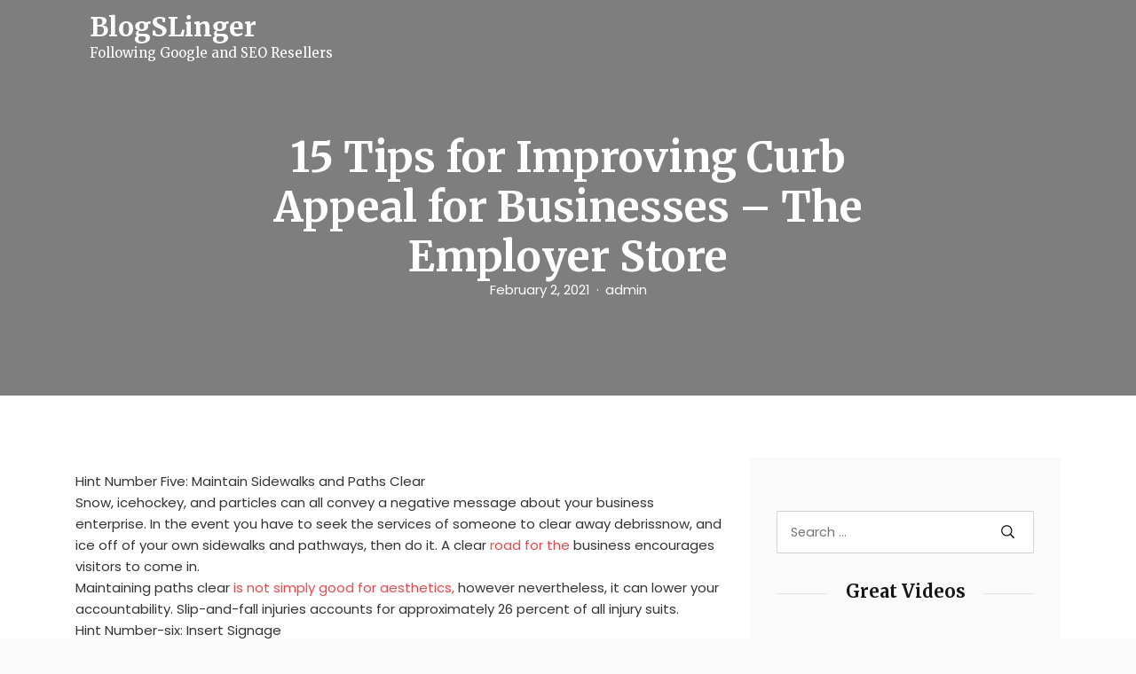

--- FILE ---
content_type: application/javascript
request_url: https://blogslinger.com/wp-content/themes/aari/js/navigation.js?ver=1.0.2
body_size: 1125
content:
/**
 * File navigation.js.
 *
 * Handles toggling the navigation menu for small screens and enables TAB key
 * navigation support for dropdown menus.
 */
( function() {
    var container, button, menu, links, i, len;

    container = document.getElementById( 'site-navigation' );
    if ( ! container ) {
        return;
    }

    button = container.getElementsByTagName( 'button' )[0];
    if ( 'undefined' === typeof button ) {
        return;
    }

    menu = container.getElementsByTagName( 'ul' )[0];

    // Hide menu toggle button if menu is empty and return early.
    if ( 'undefined' === typeof menu ) {
        button.style.display = 'none';
        return;
    }

    menu.setAttribute( 'aria-expanded', 'false' );
    if ( -1 === menu.className.indexOf( 'nav-menu' ) ) {
        menu.className += ' nav-menu';
    }

    button.onclick = function() {
        if ( -1 !== container.className.indexOf( 'toggled' ) ) {
            container.className = container.className.replace( ' toggled', '' );
            button.setAttribute( 'aria-expanded', 'false' );
            menu.setAttribute( 'aria-expanded', 'false' );
        } else {
            container.className += ' toggled';
            button.setAttribute( 'aria-expanded', 'true' );
            menu.setAttribute( 'aria-expanded', 'true' );
        }
    };

    // Get all the link elements within the menu.
    links    = menu.getElementsByTagName( 'a' );

    // Each time a menu link is focused or blurred, toggle focus.
    for ( i = 0, len = links.length; i < len; i++ ) {
        links[i].addEventListener( 'focus', toggleFocus, true );
        links[i].addEventListener( 'blur', toggleFocus, true );
    }

    /**
     * Sets or removes .focus class on an element.
     */
    function toggleFocus() {
        var self = this;

        // Move up through the ancestors of the current link until we hit .nav-menu.
        while ( -1 === self.className.indexOf( 'nav-menu' ) ) {

            // On li elements toggle the class .focus.
            if ( 'li' === self.tagName.toLowerCase() ) {
                if ( -1 !== self.className.indexOf( 'focus' ) ) {
                    self.className = self.className.replace( ' focus', '' );
                } else {
                    self.className += ' focus';
                }
            }

            self = self.parentElement;
        }
    }

    /**
     * Toggles `focus` class to allow submenu access on tablets.
     */
    ( function( container ) {
        var touchStartFn, i,
            parentLink = container.querySelectorAll( '.menu-item-has-children > a, .page_item_has_children > a' );

        if ( 'ontouchstart' in window ) {
            touchStartFn = function( e ) {
                var menuItem = this.parentNode, i;

                if ( ! menuItem.classList.contains( 'focus' ) ) {
                    e.preventDefault();
                    for ( i = 0; i < menuItem.parentNode.children.length; ++i ) {
                        if ( menuItem === menuItem.parentNode.children[i] ) {
                            continue;
                        }
                        menuItem.parentNode.children[i].classList.remove( 'focus' );
                    }
                    menuItem.classList.add( 'focus' );
                } else {
                    menuItem.classList.remove( 'focus' );
                }
            };

            for ( i = 0; i < parentLink.length; ++i ) {
                parentLink[i].addEventListener( 'touchstart', touchStartFn, false );
            }
        }
    }( container ) );
} )();
